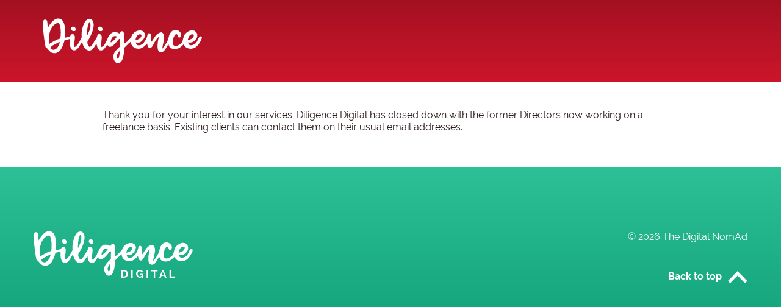

--- FILE ---
content_type: text/html; charset=utf-8
request_url: https://www.diligencedigital.co.uk/work/home/purodiol
body_size: 1935
content:
<!DOCTYPE HTML>

<html>
	<head>
		<title>PuroDiol | Diligence Digital</title>
		<meta http-equiv="content-type" content="text/html; charset=utf-8" />
		<meta name="description" content="Purodiol operates around the globe and as part of our maintenance support our UX designers and developers, create &amp; manage multiple sites in multiple languages.&nbsp;" />
		<meta name="keywords" content="Diligence Digital" />
		
        <meta name="viewport" content="width=device-width, initial-scale=1.0">

				
			<link rel="stylesheet" type="text/css" href="/themes/bootstrap3/min/min.css?v=1.0.1" />
        
				
        
        
        <link rel="apple-touch-icon" sizes="180x180" href="/apple-touch-icon.png">
        <link rel="icon" type="image/png" sizes="32x32" href="/favicon-32x32.png">
        <link rel="icon" type="image/png" sizes="16x16" href="/favicon-16x16.png">
        <link rel="manifest" href="/manifest.json">
        <link rel="mask-icon" href="/safari-pinned-tab.svg" color="#cc152a">
        <meta name="theme-color" content="#ffffff">
        	
		<script>
	  (function(i,s,o,g,r,a,m){i['GoogleAnalyticsObject']=r;i[r]=i[r]||function(){
	  (i[r].q=i[r].q||[]).push(arguments)},i[r].l=1*new Date();a=s.createElement(o),
	  m=s.getElementsByTagName(o)[0];a.async=1;a.src=g;m.parentNode.insertBefore(a,m)
	  })(window,document,'script','//www.google-analytics.com/analytics.js','ga');

	  ga('create', 'UA-3031930-11', 'auto');
	ga('require', 'linkid');
	  ga('send', 'pageview');
				
				
				
	</script>
	
	<link rel='canonical' href='https://www.diligencedigital.co.uk/work/home/purodiol' />	
	<!-- Hotjar Tracking Code for https://www.diligencedigital.co.uk -->
<script>
    (function(h,o,t,j,a,r){
        h.hj=h.hj||function(){(h.hj.q=h.hj.q||[]).push(arguments)};
        h._hjSettings={hjid:131373,hjsv:6};
        a=o.getElementsByTagName('head')[0];
        r=o.createElement('script');r.async=1;
        r.src=t+h._hjSettings.hjid+j+h._hjSettings.hjsv;
        a.appendChild(r);
    })(window,document,'https://static.hotjar.com/c/hotjar-','.js?sv=');
</script>
	
    <script src='https://www.google.com/recaptcha/api.js'></script>
</head>
<body id="scroll_pageTop">
    
	



<div class="site">
<div class="container-fluid padding-remove header" >

	<div class="container">
		<div class="row margin-bottom-small stickMe">
        	<div class="col-sm-3 hidden-xs margin-top-small">
            	<a href="/"><img src="/images/logo.svg" alt="Diligence Digital Ltd" class="img-responsive main-logo" /></a>
            </div>
        
        	
          
        </div>
	</div>
</div>

<div class="container">
    <div class="row">
        <div class="col-xs-12 col-md-10 col-md-offset-1 margin-top-medium margin-bottom-medium">
    <p>Thank you for your interest in our services. Diligence Digital has closed down with the former Directors now working on a freelance basis. Existing clients can contact them on their usual email addresses.</p>
</div>
</div>
</div>

<div class="container-fluid footer">
    <div class="container padding-remove">
        <div class="row margin-top-large margin-bottom-xlarge">
            <div class="flex-default flex-wrap">
                <div class="col-xs-12 col-sm-4 margin-top-medium text-center-mobile">
                    <a href="/"><img src="/images/logo-footer.svg" class="img-responsive" alt="Diligence Digital Ltd" /></a>
  
                </div>
                <div class="col-xs-12 col-sm-4 col-md-2 col-md-offset-1 margin-top-medium text-center flex-default align-end flex-justify">
                 </div>
                <div class="col-xs-12 col-sm-4 col-md-offset-1 text-right text-center-mobile margin-top-medium">
                    <p>&copy; 2026 <a href="https://travelswithtuna.uk/about">The Digital NomAd</a></p>
                    <a href="#scroll_pageTop" class="navScroll"><p class="margin-remove margin-top-medium"><b>Back to top</b><img src="/images/chevron-up.svg" alt="scroll to top" class="image-responsive"/></p></a>
                
                </div>
            </div>
        </div>
        
    </div> <!-- /container -->
</div>
					
</div><!-- Site end -->

    
		
		<script src="/themes/bootstrap3/min/min.js?v=1.0.4"></script>
	
		
    <!-- Go to www.addthis.com/dashboard to customize your tools -->
    <script type="text/javascript" src="//s7.addthis.com/js/300/addthis_widget.js#pubid=ra-5943cc2ca8a35a63"></script>


<script>

function dogamification() {
	ga('send', 'event', "Go to Gamification Page", "Open", "Homepage Game", 1);

	location.href = '/what-we-do/interactive-impact-zone';
}
</script>


	</body>
</html>


--- FILE ---
content_type: image/svg+xml
request_url: https://www.diligencedigital.co.uk/images/logo.svg
body_size: 2367
content:
<?xml version="1.0" encoding="utf-8"?>
<!-- Generator: Adobe Illustrator 15.1.0, SVG Export Plug-In . SVG Version: 6.00 Build 0)  -->
<!DOCTYPE svg PUBLIC "-//W3C//DTD SVG 1.1//EN" "http://www.w3.org/Graphics/SVG/1.1/DTD/svg11.dtd">
<svg version="1.1" id="Layer_1" xmlns="http://www.w3.org/2000/svg" xmlns:xlink="http://www.w3.org/1999/xlink" x="0px" y="0px"
	 width="261px" height="74px" viewBox="0 0 261 74" enable-background="new 0 0 261 74" xml:space="preserve">
<g>
	<g>
		<path fill-rule="evenodd" clip-rule="evenodd" fill="#FFFFFF" d="M36.254,31.89c2.873-0.426,5.19-1.405,8.062-1.831
			c1.753-1.884,1.695-4.495,5.129-4.032c6.91,0.93,0.291,15.945,2.933,21.255c3.922-1.954,6.783-7.003,9.162-11.361
			c0.737-1.354,1.924-3.083,2.197-4.398c0.434-2.084-0.233-4.194,0-6.961c0.647-7.688,4.193-23.006,12.458-23.453
			c5.498-0.298,7.352,5.126,7.33,9.894c-0.034,7.445-4.02,16.005-6.963,21.621c-1.194,2.279-3.067,4.42-3.297,5.862
			c-0.613,3.816,1.615,6.635,3.297,8.427c4.138-1.021,5.764-5.319,8.062-9.161c1.259-2.103,2.961-3.865,3.665-5.497
			c1.288-2.993,0.953-6.791,5.13-6.229c7.082,0.953,0.159,16.125,2.931,21.255c10.42-3.977,8.759-26.333,23.82-24.554
			c2.14,0.254,3.272,1.352,5.496,2.199c2.101-1.247,1.157-3.378,3.665-3.664c6.615-0.752,3.299,14.557,4.764,20.155
			c3.777-1.725,7.188-6.981,10.994-9.896c1.324-10.445,18.487-16.874,22.352-5.863c1.655,4.713-4.604,13.288-9.526,14.292
			c-1.688,0.344-3.391-0.033-5.13-0.366c0.07,3.467,1.708,4.413,3.664,4.764c6.602,1.183,12.238-7.545,14.291-13.193
			c1.219-3.345,0.686-6.38,3.3-6.596c5.303-0.44,2.662,9.506,3.298,14.658c3.127-2.464,5.967-9.422,9.893-12.827
			c1.589-1.378,4.939-3.629,7.329-3.298c2.678,0.372,4.088,3.799,4.398,6.598c0.789,7.153-2.907,13.875-2.932,20.154
			c2.765-3.327,7.421-9.46,9.526-15.392c1.015-2.862,1.105-5.326,2.201-7.695c1.765-3.825,5.243-8.39,11.358-7.696
			c2.804,0.318,6.736,3.198,7.329,6.229c0.337,1.723,0.845,6.155-3.298,6.596c-2.306-1.913-1.747-5.598-4.031-5.863
			c-3.519-0.408-7.655,12.188-5.497,16.856c2.729,5.904,11.913-0.045,13.925-2.566c2.682-3.359,2.33-9.256,5.13-13.556
			c2.472-3.797,10.81-9.792,17.222-5.497c3.87,2.59,4.737,8.409,1.467,12.825c-2.514,3.396-6.827,6.977-12.825,5.498
			c0.524,7.968,9.927,4.076,12.825,0.73c3.042-3.502,3.45-9.845,7.695-10.992c3.147,1.434,1.171,5.03-0.364,8.062
			c-2.687,5.3-7.156,11.584-14.293,12.46c-5.88,0.72-11.883-2.012-13.192-7.329c-3.752,3.368-8.188,9.193-17.59,7.695
			c-3.479-0.558-6.693-3.113-7.329-7.331c-3.64,2.702-5.722,12.732-12.092,12.829c-9.328,0.137-5.524-18.441-3.664-25.287
			c-2.058,1.18-4.812,4.799-7.329,9.162c-2.143,3.712-4.007,9.452-7.696,9.16c-3.013-0.239-3.685-3.996-4.398-7.328
			c-2.74,2.506-6.479,7.693-12.458,8.428c-7.354,0.9-13.943-3.54-14.292-11.361c-3.285,2.094-7.087,6.838-10.625,9.893
			c-0.707,9.614-1.437,27.631-12.462,24.92c-2.952-0.727-5.39-6.173-5.498-9.528c-0.276-8.698,7.02-13.114,10.994-17.591
			c-0.315-4.255,0.482-9.244,0-12.458c-2.135-0.363-3.477,2.496-5.13,4.396c-2.96,3.408-11.811,14.278-15.756,5.13
			c-3.33,3.438-5.201,10.108-10.994,9.53c-4.481-0.447-5.904-5.917-6.596-11.36c-2.3,2.957-4.387,7.619-7.33,9.892
			c-7.354,5.686-15.22-3.474-16.123-12.458c-1.338,0.992-2,2.557-2.932,4.029c-1.93,3.053-5.552,10.438-10.993,9.896
			c-6.089-0.609-7.325-10.942-6.596-18.69c-2.934,0.485-5.347,1.495-8.428,1.833c-2.697,9.569-6.875,22.557-18.323,21.253
			c-6.551-0.744-7.894-6.821-12.826-9.893c-1.863-8.101-3.884-24.548-4.398-35.546C0.117,6.89,0.219,2.146,4.008,2.208
			c5.194,0.085,3.122,8.735,4.396,13.56c3.603-6.995,12.69-20.111,22.354-13.56C36.923,6.389,37.765,21.837,36.254,31.89z
			 M77.663,6.606c-0.468-0.021-0.508-0.471-1.1-0.368c-3.703,4.838-3.854,15.913-3.663,22.353
			C75.362,22.525,80.151,15.222,77.663,6.606z M26.727,8.071c-0.285-0.083-0.723-0.01-0.733-0.367
			c-4.115,0.005-7.646,2.944-9.894,5.863c-5.339,6.931-7.179,18.708-5.497,28.584c4.799-2.9,11.497-7.071,18.323-9.162
			C30.23,24.851,29.934,13.911,26.727,8.071z M161.944,27.127c-5.48-3.309-9.384,3.558-9.891,8.794
			C157.148,34.9,162.228,32.354,161.944,27.127z M247.695,27.127c-5.483-3.309-9.387,3.558-9.894,8.794
			C242.896,34.9,247.976,32.354,247.695,27.127z M111.375,39.953c4.278-2.44,7.689-5.748,10.261-9.894
			C115.161,26.672,111.592,33.643,111.375,39.953z M27.826,39.22c-0.08-0.288-0.306-0.427-0.732-0.367
			c-5.034,3.271-11.737,4.875-15.025,9.893C19.311,57.048,27.26,46.154,27.826,39.22z M123.47,67.069
			c2.185-2.822,2.621-9.344,2.565-13.193C123.209,55.819,118.98,63.604,123.47,67.069z"/>
		<path fill-rule="evenodd" clip-rule="evenodd" fill="#FFFFFF" d="M53.478,20.53c-3.524,1.654-6.943-0.258-6.963-3.298
			C46.472,10.88,56.655,13.84,53.478,20.53z"/>
		<path fill-rule="evenodd" clip-rule="evenodd" fill="#FFFFFF" d="M97.452,20.53c-3.526,1.654-6.944-0.258-6.963-3.298
			C90.446,10.88,100.629,13.84,97.452,20.53z"/>
	</g>
</g>
</svg>


--- FILE ---
content_type: image/svg+xml
request_url: https://www.diligencedigital.co.uk/images/logo-footer.svg
body_size: 3232
content:
<?xml version="1.0" encoding="utf-8"?>
<!-- Generator: Adobe Illustrator 15.1.0, SVG Export Plug-In . SVG Version: 6.00 Build 0)  -->
<!DOCTYPE svg PUBLIC "-//W3C//DTD SVG 1.1//EN" "http://www.w3.org/Graphics/SVG/1.1/DTD/svg11.dtd">
<svg version="1.1" id="Layer_1" xmlns="http://www.w3.org/2000/svg" xmlns:xlink="http://www.w3.org/1999/xlink" x="0px" y="0px"
	 width="261px" height="77px" viewBox="0 0 261 77" enable-background="new 0 0 261 77" xml:space="preserve">
<g>
	<g>
		<path fill-rule="evenodd" clip-rule="evenodd" fill="#FFFFFF" d="M36.254,31.89c2.873-0.426,5.19-1.405,8.062-1.831
			c1.753-1.884,1.695-4.495,5.129-4.032c6.91,0.93,0.291,15.945,2.933,21.255c3.922-1.954,6.783-7.003,9.162-11.361
			c0.737-1.354,1.924-3.083,2.197-4.398c0.434-2.084-0.233-4.194,0-6.961c0.647-7.688,4.193-23.006,12.458-23.453
			c5.498-0.298,7.352,5.126,7.33,9.894c-0.034,7.445-4.02,16.005-6.963,21.621c-1.194,2.279-3.067,4.42-3.297,5.862
			c-0.613,3.816,1.615,6.635,3.297,8.427c4.138-1.021,5.764-5.319,8.062-9.161c1.259-2.103,2.961-3.865,3.665-5.497
			c1.288-2.993,0.953-6.791,5.13-6.229c7.082,0.953,0.159,16.125,2.931,21.255c10.42-3.977,8.759-26.333,23.82-24.554
			c2.14,0.254,3.272,1.352,5.496,2.199c2.101-1.247,1.157-3.378,3.665-3.664c6.615-0.752,3.299,14.557,4.764,20.155
			c3.777-1.725,7.188-6.981,10.994-9.896c1.324-10.445,18.487-16.874,22.352-5.863c1.655,4.713-4.604,13.288-9.526,14.292
			c-1.688,0.344-3.391-0.033-5.13-0.366c0.07,3.467,1.708,4.413,3.664,4.764c6.602,1.183,12.238-7.545,14.291-13.193
			c1.219-3.345,0.686-6.38,3.3-6.596c5.303-0.44,2.662,9.506,3.298,14.658c3.127-2.464,5.967-9.422,9.893-12.827
			c1.589-1.378,4.939-3.629,7.329-3.298c2.678,0.372,4.088,3.799,4.398,6.598c0.789,7.153-2.907,13.875-2.932,20.154
			c2.765-3.327,7.421-9.46,9.526-15.392c1.015-2.862,1.105-5.326,2.201-7.695c1.765-3.825,5.243-8.39,11.358-7.696
			c2.804,0.318,6.736,3.198,7.329,6.229c0.337,1.723,0.845,6.155-3.298,6.596c-2.306-1.913-1.747-5.598-4.031-5.863
			c-3.519-0.408-7.655,12.188-5.497,16.856c2.729,5.904,11.913-0.045,13.925-2.566c2.682-3.359,2.33-9.256,5.13-13.556
			c2.472-3.797,10.81-9.792,17.222-5.497c3.87,2.59,4.737,8.409,1.467,12.825c-2.514,3.396-6.827,6.977-12.825,5.498
			c0.524,7.968,9.927,4.076,12.825,0.73c3.042-3.502,3.45-9.845,7.695-10.992c3.147,1.434,1.171,5.03-0.364,8.062
			c-2.687,5.3-7.156,11.584-14.293,12.46c-5.88,0.72-11.883-2.012-13.192-7.329c-3.752,3.368-8.188,9.193-17.59,7.695
			c-3.479-0.558-6.693-3.113-7.329-7.331c-3.64,2.702-5.722,12.732-12.092,12.829c-9.328,0.137-5.524-18.441-3.664-25.287
			c-2.058,1.18-4.812,4.799-7.329,9.162c-2.143,3.712-4.007,9.452-7.696,9.16c-3.013-0.239-3.685-3.996-4.398-7.328
			c-2.74,2.506-6.479,7.693-12.458,8.428c-7.354,0.9-13.943-3.54-14.292-11.361c-3.285,2.094-7.087,6.838-10.625,9.893
			c-0.707,9.614-1.437,27.631-12.462,24.92c-2.952-0.727-5.39-6.173-5.498-9.528c-0.276-8.698,7.02-13.114,10.994-17.591
			c-0.315-4.255,0.482-9.244,0-12.458c-2.135-0.363-3.477,2.496-5.13,4.396c-2.96,3.408-11.811,14.278-15.756,5.13
			c-3.33,3.438-5.201,10.108-10.994,9.53c-4.481-0.447-5.904-5.917-6.596-11.36c-2.3,2.957-4.387,7.619-7.33,9.892
			c-7.354,5.686-15.22-3.474-16.123-12.458c-1.338,0.992-2,2.557-2.932,4.029c-1.93,3.053-5.552,10.438-10.993,9.896
			c-6.089-0.609-7.325-10.942-6.596-18.69c-2.934,0.485-5.347,1.495-8.428,1.833c-2.697,9.569-6.875,22.557-18.323,21.253
			c-6.551-0.744-7.894-6.821-12.826-9.893c-1.863-8.101-3.884-24.548-4.398-35.546C0.117,6.89,0.219,2.146,4.008,2.208
			c5.194,0.085,3.122,8.735,4.396,13.56c3.603-6.995,12.69-20.111,22.354-13.56C36.923,6.389,37.765,21.837,36.254,31.89z
			 M77.663,6.606c-0.468-0.021-0.508-0.471-1.1-0.368c-3.703,4.838-3.854,15.913-3.663,22.353
			C75.362,22.525,80.151,15.222,77.663,6.606z M26.727,8.071c-0.285-0.083-0.723-0.01-0.733-0.367
			c-4.115,0.005-7.646,2.944-9.894,5.863c-5.339,6.931-7.179,18.708-5.497,28.584c4.799-2.9,11.497-7.071,18.323-9.162
			C30.23,24.851,29.934,13.911,26.727,8.071z M161.944,27.127c-5.48-3.309-9.384,3.558-9.891,8.794
			C157.148,34.9,162.228,32.354,161.944,27.127z M247.695,27.127c-5.483-3.309-9.387,3.558-9.894,8.794
			C242.896,34.9,247.976,32.354,247.695,27.127z M111.375,39.953c4.278-2.44,7.689-5.748,10.261-9.894
			C115.161,26.672,111.592,33.643,111.375,39.953z M27.826,39.22c-0.08-0.288-0.306-0.427-0.732-0.367
			c-5.034,3.271-11.737,4.875-15.025,9.893C19.311,57.048,27.26,46.154,27.826,39.22z M123.47,67.069
			c2.185-2.822,2.621-9.344,2.565-13.193C123.209,55.819,118.98,63.604,123.47,67.069z"/>
		<path fill-rule="evenodd" clip-rule="evenodd" fill="#FFFFFF" d="M53.478,20.53c-3.524,1.654-6.943-0.258-6.963-3.298
			C46.472,10.88,56.655,13.84,53.478,20.53z"/>
		<path fill-rule="evenodd" clip-rule="evenodd" fill="#FFFFFF" d="M97.452,20.53c-3.526,1.654-6.944-0.258-6.963-3.298
			C90.446,10.88,100.629,13.84,97.452,20.53z"/>
	</g>
</g>
<g>
	<g>
		<path fill="#FFFFFF" d="M143.769,76.913V64.258h4.596c1.035,0,1.941,0.167,2.718,0.499c0.778,0.334,1.428,0.786,1.952,1.355
			c0.522,0.572,0.916,1.237,1.176,2.006c0.26,0.767,0.391,1.582,0.391,2.448c0,0.963-0.144,1.833-0.434,2.611
			c-0.293,0.78-0.709,1.446-1.259,1.997c-0.544,0.554-1.201,0.982-1.97,1.284c-0.765,0.302-1.625,0.455-2.574,0.455H143.769z
			 M152.125,70.566c0-0.606-0.084-1.162-0.249-1.672c-0.167-0.511-0.412-0.952-0.732-1.321c-0.32-0.368-0.716-0.652-1.185-0.855
			c-0.47-0.202-1.003-0.302-1.596-0.302h-2.139v8.339h2.139c0.607,0,1.145-0.108,1.614-0.32c0.468-0.213,0.861-0.508,1.175-0.883
			c0.316-0.375,0.556-0.814,0.723-1.327C152.042,71.714,152.125,71.161,152.125,70.566z"/>
		<path fill="#FFFFFF" d="M160.09,76.913V64.258h2.459v12.654H160.09z"/>
		<path fill="#FFFFFF" d="M177.538,75.485C176.529,76.496,175.353,77,174.01,77c-0.833,0-1.613-0.165-2.343-0.499
			c-0.732-0.332-1.366-0.79-1.909-1.373c-0.539-0.581-0.967-1.267-1.283-2.057c-0.315-0.792-0.471-1.643-0.471-2.558
			c0-0.867,0.156-1.684,0.471-2.45c0.316-0.767,0.749-1.437,1.302-2.014c0.551-0.576,1.2-1.034,1.952-1.37
			c0.748-0.341,1.562-0.511,2.441-0.511c1.188,0,2.208,0.25,3.057,0.749c0.849,0.499,1.488,1.171,1.915,2.016l-1.837,1.354
			c-0.318-0.629-0.767-1.112-1.343-1.446c-0.577-0.332-1.204-0.499-1.881-0.499c-0.536,0-1.025,0.114-1.472,0.341
			c-0.443,0.226-0.825,0.533-1.139,0.924c-0.316,0.394-0.559,0.844-0.732,1.354c-0.171,0.512-0.259,1.052-0.259,1.622
			c0,0.595,0.097,1.151,0.287,1.668c0.19,0.515,0.451,0.965,0.785,1.345c0.332,0.379,0.728,0.679,1.183,0.899
			c0.46,0.22,0.957,0.332,1.49,0.332c1.224,0,2.329-0.579,3.314-1.729v-0.892h-2.549v-1.8h4.581v6.506h-2.032V75.485z"/>
		<path fill="#FFFFFF" d="M185.237,76.913V64.258h2.459v12.654H185.237z"/>
		<path fill="#FFFFFF" d="M203.361,66.416h-4.047v10.497h-2.439V66.416h-4.045v-2.158h10.532V66.416z"/>
		<path fill="#FFFFFF" d="M210.845,64.258h2.176l4.811,12.654H215.3l-1.175-3.155h-4.42l-1.157,3.155h-2.533L210.845,64.258z
			 M213.68,72.028l-1.748-4.971l-1.819,4.971H213.68z"/>
		<path fill="#FFFFFF" d="M222.785,76.913V64.258h2.46v10.497h6.452v2.157H222.785z"/>
	</g>
</g>
</svg>


--- FILE ---
content_type: text/plain
request_url: https://www.google-analytics.com/j/collect?v=1&_v=j102&a=66339567&t=pageview&_s=1&dl=https%3A%2F%2Fwww.diligencedigital.co.uk%2Fwork%2Fhome%2Fpurodiol&ul=en-us%40posix&dt=PuroDiol%20%7C%20Diligence%20Digital&sr=1280x720&vp=1280x720&_u=KGBAAEIhAAAAACAAI~&jid=459462080&gjid=1697628599&cid=356979777.1769905788&tid=UA-3031930-11&_gid=1642383316.1769905788&_r=1&_slc=1&z=121175821
body_size: -453
content:
2,cG-NYLT3PFNR8

--- FILE ---
content_type: image/svg+xml
request_url: https://www.diligencedigital.co.uk/images/chevron-up.svg
body_size: 460
content:
<?xml version="1.0" encoding="utf-8"?>
<!-- Generator: Adobe Illustrator 15.1.0, SVG Export Plug-In  -->
<!DOCTYPE svg PUBLIC "-//W3C//DTD SVG 1.1//EN" "http://www.w3.org/Graphics/SVG/1.1/DTD/svg11.dtd" [
	<!ENTITY ns_flows "http://ns.adobe.com/Flows/1.0/">
]>
<svg version="1.1"
	 xmlns="http://www.w3.org/2000/svg" xmlns:xlink="http://www.w3.org/1999/xlink" xmlns:a="http://ns.adobe.com/AdobeSVGViewerExtensions/3.0/"
	 x="0px" y="0px" width="214px" height="132px" viewBox="0 0 214 132" enable-background="new 0 0 214 132" xml:space="preserve">
<defs>
</defs>
<polygon fill="#FFFFFF" points="107.047,49.087 189.568,131.607 214.094,107.082 107.012,0 0,107.011 24.561,131.572 "/>
</svg>
